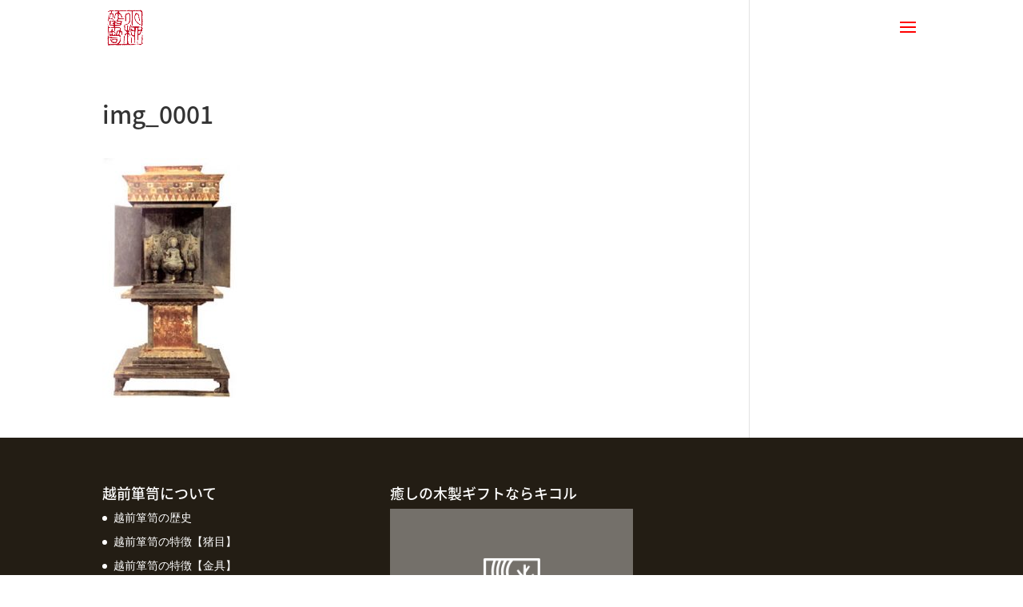

--- FILE ---
content_type: text/html; charset=UTF-8
request_url: https://oyanagi-tansu.jp/project/%E4%BC%9D%E7%B5%B1%E5%B7%A5%E8%8A%B8%E3%80%90%E8%B6%8A%E5%89%8D%E7%AE%AA%E7%AC%A5%E3%80%91%E8%B6%8A%E5%89%8D%E7%AE%AA%E7%AC%A5%E3%81%AE%E6%AD%B4%E5%8F%B2/img_0001/
body_size: 8960
content:
<!DOCTYPE html>
<html lang="ja"
	prefix="og: https://ogp.me/ns#" >
<head>
	<meta charset="UTF-8" />
<meta http-equiv="X-UA-Compatible" content="IE=edge">
	<link rel="pingback" href="https://oyanagi-tansu.jp/xmlrpc.php" />

	<script type="text/javascript">
		document.documentElement.className = 'js';
	</script>

	<script>var et_site_url='https://oyanagi-tansu.jp';var et_post_id='381';function et_core_page_resource_fallback(a,b){"undefined"===typeof b&&(b=a.sheet.cssRules&&0===a.sheet.cssRules.length);b&&(a.onerror=null,a.onload=null,a.href?a.href=et_site_url+"/?et_core_page_resource="+a.id+et_post_id:a.src&&(a.src=et_site_url+"/?et_core_page_resource="+a.id+et_post_id))}
</script><title>img_0001 | 越前箪笥・和箪笥・オーダー家具なら【越前箪笥匠工房 小柳箪笥】</title>

		<!-- All in One SEO 4.1.0.3 -->
		<meta property="og:site_name" content="越前箪笥・和箪笥・オーダー家具なら【越前箪笥匠工房　小柳箪笥】 | 現代に生きる箪笥職人にとっての一つの答え" />
		<meta property="og:type" content="article" />
		<meta property="og:title" content="img_0001 | 越前箪笥・和箪笥・オーダー家具なら【越前箪笥匠工房 小柳箪笥】" />
		<meta property="article:published_time" content="2016-09-29T09:14:06Z" />
		<meta property="article:modified_time" content="2016-09-29T09:14:06Z" />
		<meta name="twitter:card" content="summary" />
		<meta name="twitter:domain" content="oyanagi-tansu.jp" />
		<meta name="twitter:title" content="img_0001 | 越前箪笥・和箪笥・オーダー家具なら【越前箪笥匠工房 小柳箪笥】" />
		<meta name="google" content="nositelinkssearchbox" />
		<script type="application/ld+json" class="aioseo-schema">
			{"@context":"https:\/\/schema.org","@graph":[{"@type":"WebSite","@id":"https:\/\/oyanagi-tansu.jp\/#website","url":"https:\/\/oyanagi-tansu.jp\/","name":"\u8d8a\u524d\u7baa\u7b25\u30fb\u548c\u7baa\u7b25\u30fb\u30aa\u30fc\u30c0\u30fc\u5bb6\u5177\u306a\u3089\u3010\u8d8a\u524d\u7baa\u7b25\u5320\u5de5\u623f\u3000\u5c0f\u67f3\u7baa\u7b25\u3011","description":"\u73fe\u4ee3\u306b\u751f\u304d\u308b\u7baa\u7b25\u8077\u4eba\u306b\u3068\u3063\u3066\u306e\u4e00\u3064\u306e\u7b54\u3048","publisher":{"@id":"https:\/\/oyanagi-tansu.jp\/#organization"}},{"@type":"Organization","@id":"https:\/\/oyanagi-tansu.jp\/#organization","name":"\u8d8a\u524d\u7baa\u7b25\u30fb\u548c\u7baa\u7b25\u30fb\u30aa\u30fc\u30c0\u30fc\u5bb6\u5177\u306a\u3089\u3010\u8d8a\u524d\u7baa\u7b25\u5320\u5de5\u623f\u3000\u5c0f\u67f3\u7baa\u7b25\u3011","url":"https:\/\/oyanagi-tansu.jp\/"},{"@type":"BreadcrumbList","@id":"https:\/\/oyanagi-tansu.jp\/project\/%e4%bc%9d%e7%b5%b1%e5%b7%a5%e8%8a%b8%e3%80%90%e8%b6%8a%e5%89%8d%e7%ae%aa%e7%ac%a5%e3%80%91%e8%b6%8a%e5%89%8d%e7%ae%aa%e7%ac%a5%e3%81%ae%e6%ad%b4%e5%8f%b2\/img_0001\/#breadcrumblist","itemListElement":[{"@type":"ListItem","@id":"https:\/\/oyanagi-tansu.jp\/#listItem","position":"1","item":{"@id":"https:\/\/oyanagi-tansu.jp\/#item","name":"\u30db\u30fc\u30e0","description":"\u73fe\u4ee3\u306b\u751f\u304d\u308b\u7baa\u7b25\u8077\u4eba\u306b\u3068\u3063\u3066\u306e\u4e00\u3064\u306e\u7b54\u3048","url":"https:\/\/oyanagi-tansu.jp\/"},"nextItem":"https:\/\/oyanagi-tansu.jp\/project\/%e4%bc%9d%e7%b5%b1%e5%b7%a5%e8%8a%b8%e3%80%90%e8%b6%8a%e5%89%8d%e7%ae%aa%e7%ac%a5%e3%80%91%e8%b6%8a%e5%89%8d%e7%ae%aa%e7%ac%a5%e3%81%ae%e6%ad%b4%e5%8f%b2\/img_0001\/#listItem"},{"@type":"ListItem","@id":"https:\/\/oyanagi-tansu.jp\/project\/%e4%bc%9d%e7%b5%b1%e5%b7%a5%e8%8a%b8%e3%80%90%e8%b6%8a%e5%89%8d%e7%ae%aa%e7%ac%a5%e3%80%91%e8%b6%8a%e5%89%8d%e7%ae%aa%e7%ac%a5%e3%81%ae%e6%ad%b4%e5%8f%b2\/img_0001\/#listItem","position":"2","item":{"@id":"https:\/\/oyanagi-tansu.jp\/project\/%e4%bc%9d%e7%b5%b1%e5%b7%a5%e8%8a%b8%e3%80%90%e8%b6%8a%e5%89%8d%e7%ae%aa%e7%ac%a5%e3%80%91%e8%b6%8a%e5%89%8d%e7%ae%aa%e7%ac%a5%e3%81%ae%e6%ad%b4%e5%8f%b2\/img_0001\/#item","name":"img_0001","url":"https:\/\/oyanagi-tansu.jp\/project\/%e4%bc%9d%e7%b5%b1%e5%b7%a5%e8%8a%b8%e3%80%90%e8%b6%8a%e5%89%8d%e7%ae%aa%e7%ac%a5%e3%80%91%e8%b6%8a%e5%89%8d%e7%ae%aa%e7%ac%a5%e3%81%ae%e6%ad%b4%e5%8f%b2\/img_0001\/"},"previousItem":"https:\/\/oyanagi-tansu.jp\/#listItem"}]},{"@type":"Person","@id":"https:\/\/oyanagi-tansu.jp\/author\/admin\/#author","url":"https:\/\/oyanagi-tansu.jp\/author\/admin\/","name":"admin","image":{"@type":"ImageObject","@id":"https:\/\/oyanagi-tansu.jp\/project\/%e4%bc%9d%e7%b5%b1%e5%b7%a5%e8%8a%b8%e3%80%90%e8%b6%8a%e5%89%8d%e7%ae%aa%e7%ac%a5%e3%80%91%e8%b6%8a%e5%89%8d%e7%ae%aa%e7%ac%a5%e3%81%ae%e6%ad%b4%e5%8f%b2\/img_0001\/#authorImage","url":"https:\/\/secure.gravatar.com\/avatar\/13889c96afb3aeba1bcd8049c3a931f0?s=96&d=mm&r=g","width":"96","height":"96","caption":"admin"}},{"@type":"ItemPage","@id":"https:\/\/oyanagi-tansu.jp\/project\/%e4%bc%9d%e7%b5%b1%e5%b7%a5%e8%8a%b8%e3%80%90%e8%b6%8a%e5%89%8d%e7%ae%aa%e7%ac%a5%e3%80%91%e8%b6%8a%e5%89%8d%e7%ae%aa%e7%ac%a5%e3%81%ae%e6%ad%b4%e5%8f%b2\/img_0001\/#itempage","url":"https:\/\/oyanagi-tansu.jp\/project\/%e4%bc%9d%e7%b5%b1%e5%b7%a5%e8%8a%b8%e3%80%90%e8%b6%8a%e5%89%8d%e7%ae%aa%e7%ac%a5%e3%80%91%e8%b6%8a%e5%89%8d%e7%ae%aa%e7%ac%a5%e3%81%ae%e6%ad%b4%e5%8f%b2\/img_0001\/","name":"img_0001 | \u8d8a\u524d\u7baa\u7b25\u30fb\u548c\u7baa\u7b25\u30fb\u30aa\u30fc\u30c0\u30fc\u5bb6\u5177\u306a\u3089\u3010\u8d8a\u524d\u7baa\u7b25\u5320\u5de5\u623f \u5c0f\u67f3\u7baa\u7b25\u3011","inLanguage":"ja","isPartOf":{"@id":"https:\/\/oyanagi-tansu.jp\/#website"},"breadcrumb":{"@id":"https:\/\/oyanagi-tansu.jp\/project\/%e4%bc%9d%e7%b5%b1%e5%b7%a5%e8%8a%b8%e3%80%90%e8%b6%8a%e5%89%8d%e7%ae%aa%e7%ac%a5%e3%80%91%e8%b6%8a%e5%89%8d%e7%ae%aa%e7%ac%a5%e3%81%ae%e6%ad%b4%e5%8f%b2\/img_0001\/#breadcrumblist"},"author":"https:\/\/oyanagi-tansu.jp\/project\/%e4%bc%9d%e7%b5%b1%e5%b7%a5%e8%8a%b8%e3%80%90%e8%b6%8a%e5%89%8d%e7%ae%aa%e7%ac%a5%e3%80%91%e8%b6%8a%e5%89%8d%e7%ae%aa%e7%ac%a5%e3%81%ae%e6%ad%b4%e5%8f%b2\/img_0001\/#author","creator":"https:\/\/oyanagi-tansu.jp\/project\/%e4%bc%9d%e7%b5%b1%e5%b7%a5%e8%8a%b8%e3%80%90%e8%b6%8a%e5%89%8d%e7%ae%aa%e7%ac%a5%e3%80%91%e8%b6%8a%e5%89%8d%e7%ae%aa%e7%ac%a5%e3%81%ae%e6%ad%b4%e5%8f%b2\/img_0001\/#author","datePublished":"2016-09-29T09:14:06+09:00","dateModified":"2016-09-29T09:14:06+09:00"}]}
		</script>
		<!-- All in One SEO -->

<link rel='dns-prefetch' href='//webfonts.xserver.jp' />
<link rel='dns-prefetch' href='//fonts.googleapis.com' />
<link rel='dns-prefetch' href='//s.w.org' />
<link rel="alternate" type="application/rss+xml" title="越前箪笥・和箪笥・オーダー家具なら【越前箪笥匠工房　小柳箪笥】 &raquo; フィード" href="https://oyanagi-tansu.jp/feed/" />
<link rel="alternate" type="application/rss+xml" title="越前箪笥・和箪笥・オーダー家具なら【越前箪笥匠工房　小柳箪笥】 &raquo; コメントフィード" href="https://oyanagi-tansu.jp/comments/feed/" />
		<script type="text/javascript">
			window._wpemojiSettings = {"baseUrl":"https:\/\/s.w.org\/images\/core\/emoji\/13.0.1\/72x72\/","ext":".png","svgUrl":"https:\/\/s.w.org\/images\/core\/emoji\/13.0.1\/svg\/","svgExt":".svg","source":{"concatemoji":"https:\/\/oyanagi-tansu.jp\/wp-includes\/js\/wp-emoji-release.min.js?ver=5.7.14"}};
			!function(e,a,t){var n,r,o,i=a.createElement("canvas"),p=i.getContext&&i.getContext("2d");function s(e,t){var a=String.fromCharCode;p.clearRect(0,0,i.width,i.height),p.fillText(a.apply(this,e),0,0);e=i.toDataURL();return p.clearRect(0,0,i.width,i.height),p.fillText(a.apply(this,t),0,0),e===i.toDataURL()}function c(e){var t=a.createElement("script");t.src=e,t.defer=t.type="text/javascript",a.getElementsByTagName("head")[0].appendChild(t)}for(o=Array("flag","emoji"),t.supports={everything:!0,everythingExceptFlag:!0},r=0;r<o.length;r++)t.supports[o[r]]=function(e){if(!p||!p.fillText)return!1;switch(p.textBaseline="top",p.font="600 32px Arial",e){case"flag":return s([127987,65039,8205,9895,65039],[127987,65039,8203,9895,65039])?!1:!s([55356,56826,55356,56819],[55356,56826,8203,55356,56819])&&!s([55356,57332,56128,56423,56128,56418,56128,56421,56128,56430,56128,56423,56128,56447],[55356,57332,8203,56128,56423,8203,56128,56418,8203,56128,56421,8203,56128,56430,8203,56128,56423,8203,56128,56447]);case"emoji":return!s([55357,56424,8205,55356,57212],[55357,56424,8203,55356,57212])}return!1}(o[r]),t.supports.everything=t.supports.everything&&t.supports[o[r]],"flag"!==o[r]&&(t.supports.everythingExceptFlag=t.supports.everythingExceptFlag&&t.supports[o[r]]);t.supports.everythingExceptFlag=t.supports.everythingExceptFlag&&!t.supports.flag,t.DOMReady=!1,t.readyCallback=function(){t.DOMReady=!0},t.supports.everything||(n=function(){t.readyCallback()},a.addEventListener?(a.addEventListener("DOMContentLoaded",n,!1),e.addEventListener("load",n,!1)):(e.attachEvent("onload",n),a.attachEvent("onreadystatechange",function(){"complete"===a.readyState&&t.readyCallback()})),(n=t.source||{}).concatemoji?c(n.concatemoji):n.wpemoji&&n.twemoji&&(c(n.twemoji),c(n.wpemoji)))}(window,document,window._wpemojiSettings);
		</script>
		<meta content="oyanagi1.0 v.1.0" name="generator"/><style type="text/css">
img.wp-smiley,
img.emoji {
	display: inline !important;
	border: none !important;
	box-shadow: none !important;
	height: 1em !important;
	width: 1em !important;
	margin: 0 .07em !important;
	vertical-align: -0.1em !important;
	background: none !important;
	padding: 0 !important;
}
</style>
	<link rel='stylesheet' id='wp-block-library-css'  href='https://oyanagi-tansu.jp/wp-includes/css/dist/block-library/style.min.css?ver=5.7.14' type='text/css' media='all' />
<link rel='stylesheet' id='contact-form-7-css'  href='https://oyanagi-tansu.jp/wp-content/plugins/contact-form-7/includes/css/styles.css?ver=5.4' type='text/css' media='all' />
<link rel='stylesheet' id='divi-fonts-css'  href='https://fonts.googleapis.com/css?family=Open+Sans:300italic,400italic,600italic,700italic,800italic,400,300,600,700,800&#038;subset=latin,latin-ext&#038;display=swap' type='text/css' media='all' />
<link rel='stylesheet' id='et-gf-japanese-css'  href='//fonts.googleapis.com/earlyaccess/notosansjapanese.css' type='text/css' media='all' />
<link rel='stylesheet' id='divi-style-css'  href='https://oyanagi-tansu.jp/wp-content/themes/oyanagi/style.css?ver=4.9.4' type='text/css' media='all' />
<link rel='stylesheet' id='supreme-modules-pro-for-divi-styles-css'  href='https://oyanagi-tansu.jp/wp-content/plugins/supreme-modules-pro-for-divi/styles/style.min.css?ver=4.2.0' type='text/css' media='all' />
<link rel='stylesheet' id='dashicons-css'  href='https://oyanagi-tansu.jp/wp-includes/css/dashicons.min.css?ver=5.7.14' type='text/css' media='all' />
<script type='text/javascript' src='https://oyanagi-tansu.jp/wp-includes/js/jquery/jquery.min.js?ver=3.5.1' id='jquery-core-js'></script>
<script type='text/javascript' src='https://oyanagi-tansu.jp/wp-includes/js/jquery/jquery-migrate.min.js?ver=3.3.2' id='jquery-migrate-js'></script>
<script type='text/javascript' src='//webfonts.xserver.jp/js/xserver.js?ver=1.2.1' id='typesquare_std-js'></script>
<link rel="https://api.w.org/" href="https://oyanagi-tansu.jp/wp-json/" /><link rel="alternate" type="application/json" href="https://oyanagi-tansu.jp/wp-json/wp/v2/media/381" /><link rel="EditURI" type="application/rsd+xml" title="RSD" href="https://oyanagi-tansu.jp/xmlrpc.php?rsd" />
<link rel="wlwmanifest" type="application/wlwmanifest+xml" href="https://oyanagi-tansu.jp/wp-includes/wlwmanifest.xml" /> 
<meta name="generator" content="WordPress 5.7.14" />
<link rel='shortlink' href='https://oyanagi-tansu.jp/?p=381' />
<link rel="alternate" type="application/json+oembed" href="https://oyanagi-tansu.jp/wp-json/oembed/1.0/embed?url=https%3A%2F%2Foyanagi-tansu.jp%2Fproject%2F%25e4%25bc%259d%25e7%25b5%25b1%25e5%25b7%25a5%25e8%258a%25b8%25e3%2580%2590%25e8%25b6%258a%25e5%2589%258d%25e7%25ae%25aa%25e7%25ac%25a5%25e3%2580%2591%25e8%25b6%258a%25e5%2589%258d%25e7%25ae%25aa%25e7%25ac%25a5%25e3%2581%25ae%25e6%25ad%25b4%25e5%258f%25b2%2Fimg_0001%2F" />
<link rel="alternate" type="text/xml+oembed" href="https://oyanagi-tansu.jp/wp-json/oembed/1.0/embed?url=https%3A%2F%2Foyanagi-tansu.jp%2Fproject%2F%25e4%25bc%259d%25e7%25b5%25b1%25e5%25b7%25a5%25e8%258a%25b8%25e3%2580%2590%25e8%25b6%258a%25e5%2589%258d%25e7%25ae%25aa%25e7%25ac%25a5%25e3%2580%2591%25e8%25b6%258a%25e5%2589%258d%25e7%25ae%25aa%25e7%25ac%25a5%25e3%2581%25ae%25e6%25ad%25b4%25e5%258f%25b2%2Fimg_0001%2F&#038;format=xml" />
<style>.post-thumbnail img[src$='.svg'] { width: 100%; height: auto; }</style><meta name="viewport" content="width=device-width, initial-scale=1.0, maximum-scale=1.0, user-scalable=0" /><link rel="preload" href="https://oyanagi-tansu.jp/wp-content/themes/Divi/core/admin/fonts/modules.ttf" as="font" crossorigin="anonymous"><link rel="shortcut icon" href="https://oyanagi-tansu.jp/wp-content/uploads/2016/08/favicon.ico" /><link rel="stylesheet" id="et-divi-customizer-global-cached-inline-styles" href="https://oyanagi-tansu.jp/wp-content/et-cache/global/et-divi-customizer-global-17683040698281.min.css" onerror="et_core_page_resource_fallback(this, true)" onload="et_core_page_resource_fallback(this)" /></head>
<body data-rsssl=1 class="attachment attachment-template-default single single-attachment postid-381 attachmentid-381 attachment-jpeg et_pb_button_helper_class et_transparent_nav et_fixed_nav et_show_nav et_primary_nav_dropdown_animation_fade et_secondary_nav_dropdown_animation_fade et_header_style_slide et_header_style_left et_pb_footer_columns3 et_cover_background et_pb_gutter osx et_pb_gutters3 et_smooth_scroll et_right_sidebar et_divi_theme et-db et_minified_js et_minified_css">
	<div id="page-container">

	
					<div class="et_slide_in_menu_container">
			
								<div class="et_slide_menu_top">

																				<div class="clear"></div>
								<form role="search" method="get" class="et-search-form" action="https://oyanagi-tansu.jp/">
					<input type="search" class="et-search-field" placeholder="検索 &hellip;" value="" name="s" title="検索項目:" />					<button type="submit" id="searchsubmit_header"></button>
				</form>
			
										
				</div> <!-- .et_slide_menu_top -->
			
			<div class="et_pb_fullscreen_nav_container">
				
				<ul id="mobile_menu_slide" class="et_mobile_menu">

				<li id="menu-item-230" class="menu-item menu-item-type-post_type menu-item-object-page menu-item-home menu-item-230"><a href="https://oyanagi-tansu.jp/">ホーム</a></li>
<li id="menu-item-229" class="menu-item menu-item-type-post_type menu-item-object-page menu-item-229"><a href="https://oyanagi-tansu.jp/%e3%81%8a%e5%95%8f%e3%81%84%e5%90%88%e3%82%8f%e3%81%9b/">お問い合わせ</a></li>
<li id="menu-item-235" class="menu-item menu-item-type-custom menu-item-object-custom menu-item-has-children menu-item-235"><a href="https://oyanagi-tansu.jp/project/%E4%BC%9D%E7%B5%B1%E5%B7%A5%E8%8A%B8%E3%80%90%E8%B6%8A%E5%89%8D%E7%AE%AA%E7%AC%A5%E3%80%91%E8%B6%8A%E5%89%8D%E7%AE%AA%E7%AC%A5%E3%81%AE%E6%AD%B4%E5%8F%B2/">越前箪笥について</a>
<ul class="sub-menu">
	<li id="menu-item-231" class="menu-item menu-item-type-custom menu-item-object-custom menu-item-231"><a href="https://oyanagi-tansu.jp/project/?project=%E4%BC%9D%E7%B5%B1%E5%B7%A5%E8%8A%B8%E3%80%90%E8%B6%8A%E5%89%8D%E7%AE%AA%E7%AC%A5%E3%80%91%E8%B6%8A%E5%89%8D%E7%AE%AA%E7%AC%A5%E3%81%AE%E6%AD%B4%E5%8F%B2/">越前箪笥の歴史</a></li>
	<li id="menu-item-232" class="menu-item menu-item-type-custom menu-item-object-custom menu-item-232"><a href="https://oyanagi-tansu.jp/project/?project=%E4%BC%9D%E7%B5%B1%E5%B7%A5%E8%8A%B8%E3%80%90%E8%B6%8A%E5%89%8D%E7%AE%AA%E7%AC%A5%E3%80%91%E7%8C%AA%E7%9B%AE%E3%81%A8%E3%81%AF/">越前箪笥の特徴【猪目】</a></li>
	<li id="menu-item-234" class="menu-item menu-item-type-custom menu-item-object-custom menu-item-234"><a href="https://oyanagi-tansu.jp/project/?project=%E4%BC%9D%E7%B5%B1%E5%B7%A5%E8%8A%B8%E3%80%90%E8%B6%8A%E5%89%8D%E7%AE%AA%E7%AC%A5%E3%80%91%E8%A3%BD%E9%80%A0%E6%B3%95/">越前箪笥の製造法</a></li>
	<li id="menu-item-233" class="menu-item menu-item-type-custom menu-item-object-custom menu-item-233"><a href="https://oyanagi-tansu.jp/project/?project=%E4%BC%9D%E7%B5%B1%E5%B7%A5%E8%8A%B8%E3%80%90%E8%B6%8A%E5%89%8D%E7%AE%AA%E7%AC%A5%E3%80%91%E9%87%91%E5%85%B7/">越前箪笥の特徴【金具】</a></li>
</ul>
</li>
<li id="menu-item-392" class="menu-item menu-item-type-post_type menu-item-object-page menu-item-392"><a href="https://oyanagi-tansu.jp/%e8%b6%8a%e5%89%8d%e7%ae%aa%e7%ac%a5%e3%81%ae%e6%9d%90%e6%96%99%e6%9c%a8%e6%9d%90/">越前箪笥の材料(木材)</a></li>
<li id="menu-item-405" class="menu-item menu-item-type-post_type menu-item-object-page menu-item-405"><a href="https://oyanagi-tansu.jp/401-2/">伝統工芸士 【小柳範和】について</a></li>
<li id="menu-item-420" class="menu-item menu-item-type-post_type menu-item-object-page menu-item-420"><a href="https://oyanagi-tansu.jp/%e4%bc%9d%e7%b5%b1%e7%9a%84%e5%b7%a5%e8%8a%b8%e5%93%81%e3%81%a8%e3%81%af/">伝統的工芸品とは</a></li>

				</ul>
			</div>
		</div>
		
			<header id="main-header" data-height-onload="56">
			<div class="container clearfix et_menu_container">
							<div class="logo_container">
					<span class="logo_helper"></span>
					<a href="https://oyanagi-tansu.jp/">
						<img src="https://oyanagi-tansu.jp/wp-content/uploads/2016/04/logo.png" alt="越前箪笥・和箪笥・オーダー家具なら【越前箪笥匠工房　小柳箪笥】" id="logo" data-height-percentage="72" />
					</a>
				</div>
							<div id="et-top-navigation" data-height="56" data-fixed-height="49">
					
					
											<span class="mobile_menu_bar et_pb_header_toggle et_toggle_slide_menu"></span>
					
					
									</div> <!-- #et-top-navigation -->
			</div> <!-- .container -->
			<div class="et_search_outer">
				<div class="container et_search_form_container">
					<form role="search" method="get" class="et-search-form" action="https://oyanagi-tansu.jp/">
					<input type="search" class="et-search-field" placeholder="検索 &hellip;" value="" name="s" title="検索項目:" />					</form>
					<span class="et_close_search_field"></span>
				</div>
			</div>
		</header> <!-- #main-header -->
			<div id="et-main-area">
	
<div id="main-content">
		<div class="container">
		<div id="content-area" class="clearfix">
			<div id="left-area">
											<article id="post-381" class="et_pb_post post-381 attachment type-attachment status-inherit hentry">
											<div class="et_post_meta_wrapper">
							<h1 class="entry-title">img_0001</h1>

						
												</div> <!-- .et_post_meta_wrapper -->
				
					<div class="entry-content">
					<p class="attachment"><a href='https://oyanagi-tansu.jp/wp-content/uploads/2016/04/img_0001.jpg'><img width="172" height="300" src="https://oyanagi-tansu.jp/wp-content/uploads/2016/04/img_0001-172x300.jpg" class="attachment-medium size-medium" alt="" loading="lazy" srcset="https://oyanagi-tansu.jp/wp-content/uploads/2016/04/img_0001-172x300.jpg 172w, https://oyanagi-tansu.jp/wp-content/uploads/2016/04/img_0001.jpg 323w" sizes="(max-width: 172px) 100vw, 172px" /></a></p>
					</div> <!-- .entry-content -->
					<div class="et_post_meta_wrapper">
										</div> <!-- .et_post_meta_wrapper -->
				</article> <!-- .et_pb_post -->

						</div> <!-- #left-area -->

					</div> <!-- #content-area -->
	</div> <!-- .container -->
	</div> <!-- #main-content -->


	<span class="et_pb_scroll_top et-pb-icon"></span>


			<footer id="main-footer">
				
<div class="container">
    <div id="footer-widgets" class="clearfix">
		<div class="footer-widget"><div id="nav_menu-4" class="fwidget et_pb_widget widget_nav_menu"><h4 class="title">越前箪笥について</h4><div class="menu-%e8%b6%8a%e5%89%8d%e7%ae%aa%e7%ac%a5%e3%81%ab%e3%81%a4%e3%81%84%e3%81%a6-container"><ul id="menu-%e8%b6%8a%e5%89%8d%e7%ae%aa%e7%ac%a5%e3%81%ab%e3%81%a4%e3%81%84%e3%81%a6" class="menu"><li id="menu-item-214" class="menu-item menu-item-type-custom menu-item-object-custom menu-item-214"><a href="https://oyanagi-tansu.jp/project/?project=%E4%BC%9D%E7%B5%B1%E5%B7%A5%E8%8A%B8%E3%80%90%E8%B6%8A%E5%89%8D%E7%AE%AA%E7%AC%A5%E3%80%91%E8%B6%8A%E5%89%8D%E7%AE%AA%E7%AC%A5%E3%81%AE%E6%AD%B4%E5%8F%B2/">越前箪笥の歴史</a></li>
<li id="menu-item-215" class="menu-item menu-item-type-custom menu-item-object-custom menu-item-215"><a href="https://oyanagi-tansu.jp/project/?project=%E4%BC%9D%E7%B5%B1%E5%B7%A5%E8%8A%B8%E3%80%90%E8%B6%8A%E5%89%8D%E7%AE%AA%E7%AC%A5%E3%80%91%E7%8C%AA%E7%9B%AE%E3%81%A8%E3%81%AF/">越前箪笥の特徴【猪目】</a></li>
<li id="menu-item-216" class="menu-item menu-item-type-custom menu-item-object-custom menu-item-216"><a href="https://oyanagi-tansu.jp/project/?project=%E4%BC%9D%E7%B5%B1%E5%B7%A5%E8%8A%B8%E3%80%90%E8%B6%8A%E5%89%8D%E7%AE%AA%E7%AC%A5%E3%80%91%E9%87%91%E5%85%B7/">越前箪笥の特徴【金具】</a></li>
<li id="menu-item-217" class="menu-item menu-item-type-custom menu-item-object-custom menu-item-217"><a href="https://oyanagi-tansu.jp/project/?project=%E4%BC%9D%E7%B5%B1%E5%B7%A5%E8%8A%B8%E3%80%90%E8%B6%8A%E5%89%8D%E7%AE%AA%E7%AC%A5%E3%80%91%E8%A3%BD%E9%80%A0%E6%B3%95/">越前箪笥の製造法</a></li>
</ul></div></div> <!-- end .fwidget --><div id="pages-3" class="fwidget et_pb_widget widget_pages"><h4 class="title">コンテンツ</h4>
			<ul>
				<li class="page_item page-item-222"><a href="https://oyanagi-tansu.jp/%e3%81%8a%e5%95%8f%e3%81%84%e5%90%88%e3%82%8f%e3%81%9b/">お問い合わせ</a></li>
<li class="page_item page-item-36"><a href="https://oyanagi-tansu.jp/">ホーム</a></li>
<li class="page_item page-item-401"><a href="https://oyanagi-tansu.jp/401-2/">伝統工芸士 【小柳範和】について</a></li>
<li class="page_item page-item-419"><a href="https://oyanagi-tansu.jp/%e4%bc%9d%e7%b5%b1%e7%9a%84%e5%b7%a5%e8%8a%b8%e5%93%81%e3%81%a8%e3%81%af/">伝統的工芸品とは</a></li>
<li class="page_item page-item-390"><a href="https://oyanagi-tansu.jp/%e8%b6%8a%e5%89%8d%e7%ae%aa%e7%ac%a5%e3%81%ae%e6%9d%90%e6%96%99%e6%9c%a8%e6%9d%90/">越前箪笥の材料(木材)</a></li>
			</ul>

			</div> <!-- end .fwidget --></div> <!-- end .footer-widget --><div class="footer-widget"><div id="advwidget-3" class="fwidget et_pb_widget widget_advwidget"><h4 class="title">癒しの木製ギフトならキコル</h4><div class="adwrap">
	<a href="http://kicoru.com/" target="_blank"><img src="https://kicoru.com/wp-content/uploads/2016/07/logo-big.png" alt="癒しの木製ギフトならキコル" title="癒しの木製ギフトならキコル" /></a>
</div> <!-- end adwrap -->
</div> <!-- end .fwidget --></div> <!-- end .footer-widget --><div class="footer-widget"><div id="text-3" class="fwidget et_pb_widget widget_text">			<div class="textwidget"><div id="fb-root"></div>
<p><script async defer crossorigin="anonymous" src="https://connect.facebook.net/ja_JP/sdk.js#xfbml=1&#038;version=v7.0" nonce="HAW2LxGQ"></script></p>
<div class="fb-page" data-href="https://www.facebook.com/echizentansu.oyanagi/" data-tabs="timeline" data-width="250" data-height="300" data-small-header="false" data-adapt-container-width="true" data-hide-cover="false" data-show-facepile="true">
<blockquote cite="https://www.facebook.com/echizentansu.oyanagi/" class="fb-xfbml-parse-ignore"><p><a href="https://www.facebook.com/echizentansu.oyanagi/">越前箪笥匠工房　小柳箪笥</a></p></blockquote>
</div>
</div>
		</div> <!-- end .fwidget --></div> <!-- end .footer-widget -->    </div> <!-- #footer-widgets -->
</div>    <!-- .container -->

		
				<div id="footer-bottom">
					<div class="container clearfix">
				<ul class="et-social-icons">

	<li class="et-social-icon et-social-facebook">
		<a href="https://www.facebook.com/echizentansu.oyanagi" class="icon">
			<span>Facebook</span>
		</a>
	</li>
	<li class="et-social-icon et-social-rss">
		<a href="https://oyanagi-tansu.jp/feed/" class="icon">
			<span>RSS</span>
		</a>
	</li>

</ul>
						<p id="footer-info">越前箪笥・和箪笥・オーダー家具なら【越前箪笥匠工房　小柳箪笥】</p>
					</div>	<!-- .container -->
				</div>
			</footer> <!-- #main-footer -->
		</div> <!-- #et-main-area -->


	</div> <!-- #page-container -->

	<script type='text/javascript' src='https://oyanagi-tansu.jp/wp-includes/js/dist/vendor/wp-polyfill.min.js?ver=7.4.4' id='wp-polyfill-js'></script>
<script type='text/javascript' id='wp-polyfill-js-after'>
( 'fetch' in window ) || document.write( '<script src="https://oyanagi-tansu.jp/wp-includes/js/dist/vendor/wp-polyfill-fetch.min.js?ver=3.0.0"></scr' + 'ipt>' );( document.contains ) || document.write( '<script src="https://oyanagi-tansu.jp/wp-includes/js/dist/vendor/wp-polyfill-node-contains.min.js?ver=3.42.0"></scr' + 'ipt>' );( window.DOMRect ) || document.write( '<script src="https://oyanagi-tansu.jp/wp-includes/js/dist/vendor/wp-polyfill-dom-rect.min.js?ver=3.42.0"></scr' + 'ipt>' );( window.URL && window.URL.prototype && window.URLSearchParams ) || document.write( '<script src="https://oyanagi-tansu.jp/wp-includes/js/dist/vendor/wp-polyfill-url.min.js?ver=3.6.4"></scr' + 'ipt>' );( window.FormData && window.FormData.prototype.keys ) || document.write( '<script src="https://oyanagi-tansu.jp/wp-includes/js/dist/vendor/wp-polyfill-formdata.min.js?ver=3.0.12"></scr' + 'ipt>' );( Element.prototype.matches && Element.prototype.closest ) || document.write( '<script src="https://oyanagi-tansu.jp/wp-includes/js/dist/vendor/wp-polyfill-element-closest.min.js?ver=2.0.2"></scr' + 'ipt>' );( 'objectFit' in document.documentElement.style ) || document.write( '<script src="https://oyanagi-tansu.jp/wp-includes/js/dist/vendor/wp-polyfill-object-fit.min.js?ver=2.3.4"></scr' + 'ipt>' );
</script>
<script type='text/javascript' src='https://oyanagi-tansu.jp/wp-includes/js/dist/hooks.min.js?ver=d0188aa6c336f8bb426fe5318b7f5b72' id='wp-hooks-js'></script>
<script type='text/javascript' src='https://oyanagi-tansu.jp/wp-includes/js/dist/i18n.min.js?ver=6ae7d829c963a7d8856558f3f9b32b43' id='wp-i18n-js'></script>
<script type='text/javascript' id='wp-i18n-js-after'>
wp.i18n.setLocaleData( { 'text direction\u0004ltr': [ 'ltr' ] } );
</script>
<script type='text/javascript' src='https://oyanagi-tansu.jp/wp-includes/js/dist/vendor/lodash.min.js?ver=4.17.21' id='lodash-js'></script>
<script type='text/javascript' id='lodash-js-after'>
window.lodash = _.noConflict();
</script>
<script type='text/javascript' src='https://oyanagi-tansu.jp/wp-includes/js/dist/url.min.js?ver=7c99a9585caad6f2f16c19ecd17a86cd' id='wp-url-js'></script>
<script type='text/javascript' id='wp-api-fetch-js-translations'>
( function( domain, translations ) {
	var localeData = translations.locale_data[ domain ] || translations.locale_data.messages;
	localeData[""].domain = domain;
	wp.i18n.setLocaleData( localeData, domain );
} )( "default", {"translation-revision-date":"2025-10-03 12:48:34+0000","generator":"GlotPress\/4.0.1","domain":"messages","locale_data":{"messages":{"":{"domain":"messages","plural-forms":"nplurals=1; plural=0;","lang":"ja_JP"},"You are probably offline.":["\u73fe\u5728\u30aa\u30d5\u30e9\u30a4\u30f3\u306e\u3088\u3046\u3067\u3059\u3002"],"Media upload failed. If this is a photo or a large image, please scale it down and try again.":["\u30e1\u30c7\u30a3\u30a2\u306e\u30a2\u30c3\u30d7\u30ed\u30fc\u30c9\u306b\u5931\u6557\u3057\u307e\u3057\u305f\u3002 \u5199\u771f\u307e\u305f\u306f\u5927\u304d\u306a\u753b\u50cf\u306e\u5834\u5408\u306f\u3001\u7e2e\u5c0f\u3057\u3066\u3082\u3046\u4e00\u5ea6\u304a\u8a66\u3057\u304f\u3060\u3055\u3044\u3002"],"An unknown error occurred.":["\u4e0d\u660e\u306a\u30a8\u30e9\u30fc\u304c\u767a\u751f\u3057\u307e\u3057\u305f\u3002"],"The response is not a valid JSON response.":["\u8fd4\u7b54\u304c\u6b63\u3057\u3044 JSON \u30ec\u30b9\u30dd\u30f3\u30b9\u3067\u306f\u3042\u308a\u307e\u305b\u3093\u3002"]}},"comment":{"reference":"wp-includes\/js\/dist\/api-fetch.js"}} );
</script>
<script type='text/javascript' src='https://oyanagi-tansu.jp/wp-includes/js/dist/api-fetch.min.js?ver=25cbf3644d200bdc5cab50e7966b5b03' id='wp-api-fetch-js'></script>
<script type='text/javascript' id='wp-api-fetch-js-after'>
wp.apiFetch.use( wp.apiFetch.createRootURLMiddleware( "https://oyanagi-tansu.jp/wp-json/" ) );
wp.apiFetch.nonceMiddleware = wp.apiFetch.createNonceMiddleware( "dfd8c3e3e1" );
wp.apiFetch.use( wp.apiFetch.nonceMiddleware );
wp.apiFetch.use( wp.apiFetch.mediaUploadMiddleware );
wp.apiFetch.nonceEndpoint = "https://oyanagi-tansu.jp/wp-admin/admin-ajax.php?action=rest-nonce";
</script>
<script type='text/javascript' id='contact-form-7-js-extra'>
/* <![CDATA[ */
var wpcf7 = [];
/* ]]> */
</script>
<script type='text/javascript' src='https://oyanagi-tansu.jp/wp-content/plugins/contact-form-7/includes/js/index.js?ver=5.4' id='contact-form-7-js'></script>
<script type='text/javascript' src='https://oyanagi-tansu.jp/wp-includes/js/jquery/ui/effect.min.js?ver=1.12.1' id='jquery-effects-core-js'></script>
<script type='text/javascript' id='divi-custom-script-js-extra'>
/* <![CDATA[ */
var DIVI = {"item_count":"%d Item","items_count":"%d Items"};
var et_shortcodes_strings = {"previous":"\u524d","next":"\u6b21"};
var et_pb_custom = {"ajaxurl":"https:\/\/oyanagi-tansu.jp\/wp-admin\/admin-ajax.php","images_uri":"https:\/\/oyanagi-tansu.jp\/wp-content\/themes\/Divi\/images","builder_images_uri":"https:\/\/oyanagi-tansu.jp\/wp-content\/themes\/Divi\/includes\/builder\/images","et_frontend_nonce":"e6526513fc","subscription_failed":"\u304f\u3060\u3055\u3044\u30c1\u30a7\u30c3\u30af\u306b\u306f\u3001\u4ee5\u4e0b\u306e\u5206\u91ce\u3059\u305a\u6b63\u78ba\u306b\u5165\u529b\u3057\u307e\u3059\u3002","et_ab_log_nonce":"1f72fef63d","fill_message":"\u3001\u6b21\u306e\u30d5\u30a3\u30fc\u30eb\u30c9\u306b\u5165\u529b\u3057\u3066\u304f\u3060\u3055\u3044\uff1a","contact_error_message":"\u6b21\u306e\u30a8\u30e9\u30fc\u3092\u4fee\u6b63\u3057\u3066\u304f\u3060\u3055\u3044\uff1a","invalid":"\u7121\u52b9\u306a\u30e1\u30fc\u30eb","captcha":"\u753b\u50cf\u8a8d\u8a3c","prev":"\u524d\u3078","previous":"\u524d","next":"\u6b21\u3078","wrong_captcha":"\u30ad\u30e3\u30d7\u30c1\u30e3\u306e\u756a\u53f7\u304c\u9055\u3044\u307e\u3059\u3002","wrong_checkbox":"Checkbox","ignore_waypoints":"no","is_divi_theme_used":"1","widget_search_selector":".widget_search","ab_tests":[],"is_ab_testing_active":"","page_id":"381","unique_test_id":"","ab_bounce_rate":"5","is_cache_plugin_active":"no","is_shortcode_tracking":"","tinymce_uri":""}; var et_builder_utils_params = {"condition":{"diviTheme":true,"extraTheme":false},"scrollLocations":["app","top"],"builderScrollLocations":{"desktop":"app","tablet":"app","phone":"app"},"onloadScrollLocation":"app","builderType":"fe"}; var et_frontend_scripts = {"builderCssContainerPrefix":"#et-boc","builderCssLayoutPrefix":"#et-boc .et-l"};
var et_pb_box_shadow_elements = [];
var et_pb_motion_elements = {"desktop":[],"tablet":[],"phone":[]};
var et_pb_sticky_elements = [];
/* ]]> */
</script>
<script type='text/javascript' src='https://oyanagi-tansu.jp/wp-content/themes/Divi/js/custom.unified.js?ver=4.9.4' id='divi-custom-script-js'></script>
<script type='text/javascript' src='https://oyanagi-tansu.jp/wp-content/plugins/supreme-modules-pro-for-divi/scripts/frontend-bundle.min.js?ver=4.2.0' id='supreme-modules-pro-for-divi-frontend-bundle-js'></script>
<script type='text/javascript' id='et-builder-cpt-modules-wrapper-js-extra'>
/* <![CDATA[ */
var et_modules_wrapper = {"builderCssContainerPrefix":"#et-boc","builderCssLayoutPrefix":"#et-boc .et-l"};
/* ]]> */
</script>
<script type='text/javascript' src='https://oyanagi-tansu.jp/wp-content/themes/Divi/includes/builder/scripts/cpt-modules-wrapper.js?ver=4.9.4' id='et-builder-cpt-modules-wrapper-js'></script>
<script type='text/javascript' src='https://oyanagi-tansu.jp/wp-content/themes/Divi/core/admin/js/common.js?ver=4.9.4' id='et-core-common-js'></script>
<script type='text/javascript' src='https://oyanagi-tansu.jp/wp-includes/js/wp-embed.min.js?ver=5.7.14' id='wp-embed-js'></script>
    <script>
  (function(i,s,o,g,r,a,m){i['GoogleAnalyticsObject']=r;i[r]=i[r]||function(){
  (i[r].q=i[r].q||[]).push(arguments)},i[r].l=1*new Date();a=s.createElement(o),
  m=s.getElementsByTagName(o)[0];a.async=1;a.src=g;m.parentNode.insertBefore(a,m)
  })(window,document,'script','https://www.google-analytics.com/analytics.js','ga');

  ga('create', 'UA-90529022-1', 'auto');
  ga('send', 'pageview');

</script>
</body>
</html>

--- FILE ---
content_type: text/css
request_url: https://oyanagi-tansu.jp/wp-content/themes/oyanagi/style.css?ver=4.9.4
body_size: 110
content:
/*
Theme Name:     oyanagi1.0
Description:    Diviの子テーマ
Author:         株式会社グリーン企画
Template:       Divi
Version:        1.0
*/
@import url("../Divi/style.css");
@import url("body.css");




--- FILE ---
content_type: text/css
request_url: https://oyanagi-tansu.jp/wp-content/themes/oyanagi/body.css
body_size: 1804
content:
et_pb_text,h2 {
    font-family: "ヒラギノ明朝 Pro W6", "Hiragino Mincho Pro", "HGS明朝E", "ＭＳ Ｐ明朝", serif;}
dd{
	margin-left: 0px;
	padding-left: 0px;
}

html,
body,
div,
span,
applet,
object,
iframe,
h1,
h2,
h3,
h4,
h5,
h6,
p,
blockquote,
pre,
a,
abbr,
acronym,
address,
big,
cite,
code,
del,
dfn,
em,
font,
img,
ins,
kbd,
q,
s,
samp,
small,
strike,
strong,
sub,
sup,
tt,
var,
b,
u,
i,
center,
dl,
dt,
dd,
ol,
ul,
li,
fieldset,
form,
label,
legend {
	font-family: "ヒラギノ角ゴ Pro W3", "Hiragino Kaku Gothic Pro", "メイリオ", Meiryo, Osaka, "ＭＳ Ｐゴシック", "MS PGothic", sans-serif;
	font-weight: nomal;
}

.wpcf7 {
	margin: 96px 0;
}
.asterisk {
	margin: 0 0 0 0.2em;
	color: #f5637a;
}
.wpcf7 span.wpcf7-not-valid-tip {
	font-size: 80%;
}
.wpcf7 input[type="tel"],
.wpcf7 input[type="text"],
.wpcf7 input[type="email"],
.wpcf7 input[type="url"],
.wpcf7 input[type="date"],
.wpcf7 textarea {
	background-color: #fff;
	color: #333;
	width: 95%;
	border: 1px solid #ddd;
	font-size: 100%;
	padding: 0.5em;
	border-radius: 4px;
	box-shadow: 1px 1px 3px rgba(0,0,0,.1) inset;
}
.wpcf7 input[type="submit"] {
	font-size: 100%;
	padding: 0.2em 0.4em;
	background: #eee;
	color: #333;
	border-radius: 4px;
	cursor: pointer;
	box-shadow: 0 0 1px rgba(0,0,0,.2);
	border: 1px solid #ccc;
	text-shadow: -1px 1px 0 rgba(255,255,255,1);
}
.wpcf7 input[type="submit"]:hover {
	box-shadow: 0 0 1px rgba(0,0,0,.2) inset;
}

.wpcf7{
	color: rgba(0, 0, 0, 0.6);
}

.category-news img{
	float: left;
	width: 50%;
	padding-right:5%;
	padding-bottom:1%
}
.left-dl dl{
	padding: 0px;
	margin-top: 0px;
	margin-right: 0px;
	margin-bottom: 3px;
	margin-left: 0px;
}
.left-dl dt{
	float: left;
	padding-right: 5%;
}

span.black{
	color: #000;
}
input[type="tel"].wpcf7-text {
    width: 100%;
	max-width:70px;
}

.entrydt{
	font-size: 1.2rem;
	font-weight: normal;
	padding-top: 5px;
	padding-bottom: 5px;	
}
.small{
	font-size: 12px;
	font-weight: normal;
	line-height: 1.3em;
}


.nomal{
	font-weight: normal;
	margin: 0px;
	padding: 0px;
}
li{
	margin-left: 0px;
	padding-left: 0px;
	list-style-type: none;
}



section table   { width: 100%; }
table.office{margin-top: 5%;}
.office th, .office td  { padding: 10px; border: 1px solid #ddd; }
.office th  {
	background: #f4f4f4;
	font-weight: normal;
}
.office td  {
	background: #ffffff;
	font-weight: normal;
}
/*----------------------------------------------------
    .table
----------------------------------------------------*/
.office th  { width: 30%; text-align: left; }
 
@media only screen and (max-width:480px){
    .office { margin: 0 -10px; }
    .office th,
    .office td{
        width: 100%;
        display: block;
        border-top: none;
    }
    .office tr:first-child th   { border-top: 1px solid #ddd; }
}

}
.dlwrap{
	text-align: left;

}
.dlwrap dt{	
    font-size: 1.6em;
	font-weight: normal;
		margin-bottom: 5%;
		line-height: 1.5em;
}
.dlwrap dd{
	font-size: 15px;
line-height: 1.3542;
font-weight: 200;
-moz-osx-font-smoothing: grayscale;
}
.entry-title a{
    font-size: 1.6em;
	font-weight: normal;
		margin-bottom: 5%;
		line-height: 1.5em;
}

h2{   font-size: 1.3em;
	font-weight: normal;
	line-height: 1.5em;}
		
		
		
	
#left-area ul, .entry-content ul, .comment-content ul, body.et-pb-preview #main-content .container ul{
	padding-left: 0px;
}	
	

/*----------------------------------------------------
    .ボタンエフェクト
----------------------------------------------------*/

.button-container {
  position: absolute;
  top: 50%;
  left: 50%;
  transform: translate(-50%, -50%);
}

.btn {
  display: block;
  height: 50px;
  width: 186px;
  position: relative;
  overflow: hidden;
  text-decoration: none;
  text-transform: uppercase;
  letter-spacing: 2px;
  color: white;
  font-size: 14px;
  text-align: center;
  
  a:after {
    position: absolute;
    content:'';
    display: inline-block;
    background: rgba(59,173,227,1);
    background: linear-gradient(45deg, rgba(59,173,227,1) 0%, rgba(87,111,230,1) 25%, rgba(152,68,183,1) 51%, rgba(255,53,127,1) 100%);
    height: 50px;
    width: 372px;
    z-index: -1;
    transform: translateX(-280px);
    transition: transform 400ms ease-in;
  }
  
  a:hover {
    &:after {
      transform: translateX(-200px);
    }
  }
  span {
    position: relative;
    top: 16px;
  }
}



.logo{
	margin-top: -30%;
}
.et_project_meta {
	display: none;
}

.et_pb_portfolio_0 .et_pb_portfolio_item h2 {
	font-size: 10px !important;
	color: #d1d1d1 !important;
	text-align: center;
}

#footer-widgets .footer-widget .fwidget {
    margin-bottom: 16.21%;
    width: 100%;
}

--- FILE ---
content_type: text/plain
request_url: https://www.google-analytics.com/j/collect?v=1&_v=j102&a=1084653016&t=pageview&_s=1&dl=https%3A%2F%2Foyanagi-tansu.jp%2Fproject%2F%25E4%25BC%259D%25E7%25B5%25B1%25E5%25B7%25A5%25E8%258A%25B8%25E3%2580%2590%25E8%25B6%258A%25E5%2589%258D%25E7%25AE%25AA%25E7%25AC%25A5%25E3%2580%2591%25E8%25B6%258A%25E5%2589%258D%25E7%25AE%25AA%25E7%25AC%25A5%25E3%2581%25AE%25E6%25AD%25B4%25E5%258F%25B2%2Fimg_0001%2F&ul=en-us%40posix&dt=img_0001%20%7C%20%E8%B6%8A%E5%89%8D%E7%AE%AA%E7%AC%A5%E3%83%BB%E5%92%8C%E7%AE%AA%E7%AC%A5%E3%83%BB%E3%82%AA%E3%83%BC%E3%83%80%E3%83%BC%E5%AE%B6%E5%85%B7%E3%81%AA%E3%82%89%E3%80%90%E8%B6%8A%E5%89%8D%E7%AE%AA%E7%AC%A5%E5%8C%A0%E5%B7%A5%E6%88%BF%20%E5%B0%8F%E6%9F%B3%E7%AE%AA%E7%AC%A5%E3%80%91&sr=1280x720&vp=1280x720&_u=IEBAAEABAAAAACAAI~&jid=1223663486&gjid=1202703775&cid=335076568.1768996749&tid=UA-90529022-1&_gid=1063854162.1768996749&_r=1&_slc=1&z=1273495138
body_size: -450
content:
2,cG-HBLRQKS65F